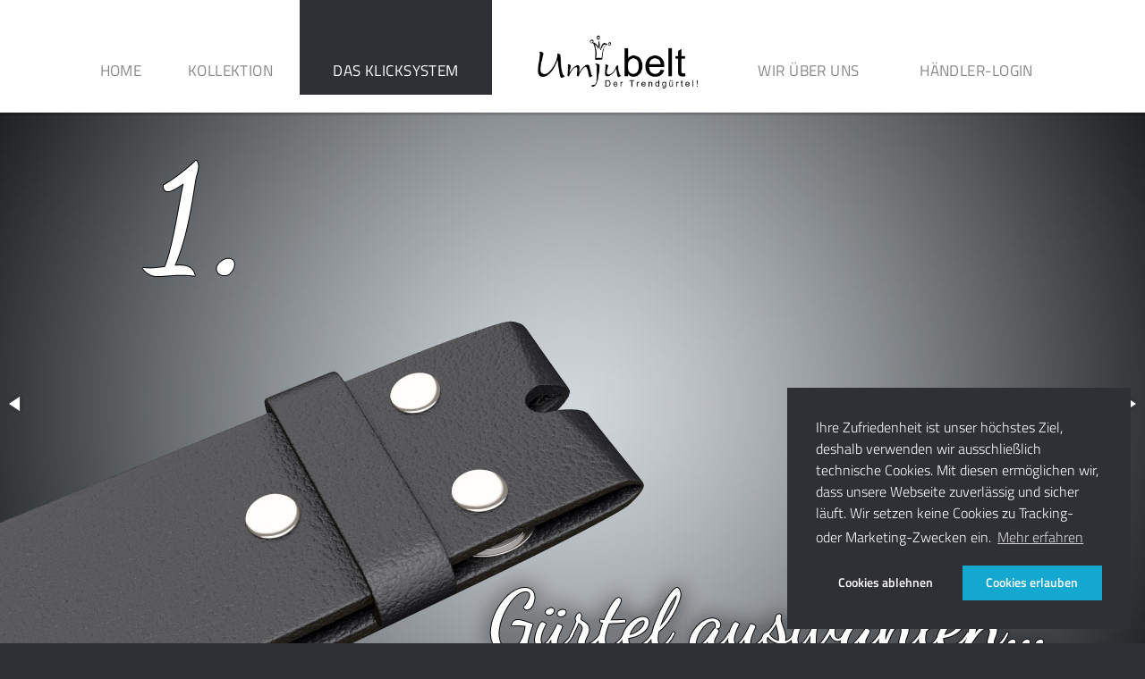

--- FILE ---
content_type: text/html; charset=UTF-8
request_url: https://www.umjubelt.com/das-klicksystem.php
body_size: 1243
content:
<!DOCTYPE html>

<html lang="de">

<head>
  <title>Umjubelt – Der Trendgürtel! &rsaquo; Das Klicksystem &rsaquo; Clic Dich schick!</title>
  <meta charset="utf-8">
  <meta name="robots" content="index, follow">
  <meta name="viewport" content="width=device-width, initial-scale=1">
  <meta name="description" content="">
  <meta name="keywords" content="">
  <link href="css/normalize.css" rel="stylesheet" media="all">
  <link href="css/font-awesome.min.css" rel="stylesheet">
  <link href="css/styles.css" rel="stylesheet" media="all">
  <link href="css/fotorama.css" rel="stylesheet">
  <link href="css/cookieconsent.min.css" rel="stylesheet">
</head>

<body>


  <a href="#" id="showhide" title="&Ouml;ffne/Schlie&szlig;e Navigation"><span></span><span></span><span></span>
    <p>Navigation</p>
  </a>


  <header>
    <nav>
      <ul>
        <li><a href="index.php" title="Home">Home</a></li>
        <li><a href="kollektion.php" title="Kollektion">Kollektion</a></li>
        <li class="current"><a href="das-klicksystem.php" title="Das Klicksystem – Clic Dich schick!">Das Klicksystem</a></li>
        <li class="logo"><a href="index.php" title="Home">&nbsp;</a></li>
        <li><a href="wir-ueber-uns.php" title="Wir über uns">Wir über uns</a></li>
        <li><a href="b2b/login.php" title="Händler-Login">Händler-Login</a></li>
      </ul>
    </nav>
  </header>

  <main>
    <!-- data-transition="dissolve/crossfade/slide" -->
    <section class="kollektion fotorama" data-width="1280" data-maxheight="100%" data-ratio="1280/720" data-autoplay="true" data-loop="true" data-transition="slide" data-clicktransition="dissolve" data-transitionduration="800" data-arrows="true" data-stopautoplayontouch="false" data-fit="cover" data-nav="thumbs">
      	<img src="var/images/klicksystem/01.jpg" alt="">
	<img src="var/images/klicksystem/02.jpg" alt="">
	<img src="var/images/klicksystem/03.jpg" alt="">
	<img src="var/images/klicksystem/04.jpg" alt="">
	<img src="var/images/klicksystem/05.jpg" alt="">
	<img src="var/images/klicksystem/06.jpg" alt="">
    </section>
  </main>

  <footer>
    <section>
      <ul>
        <li><a href="index.php" title="Home">Home</a></li>
        <li><a href="kollektion.php" title="Kollektion">Kollektion</a></li>
        <li><a href="wir-ueber-uns.php" title="Wir über uns">Wir über uns</a></li>
      </ul>
    </section>

    <section>
      <ul>
        <li><a href="impressum.php" title="Impressum">Impressum</a></li>
        <li><a href="datenschutz.php" title="Datenschutz">Datenschutz</a></li>
        <li><a href="b2b/login.php" title="Händler-Login">Händler-Login</a></li>
        <li><a href="https://de-de.facebook.com/media/set/?set=a.108367749277330.11499.108052359308869" title="Umjubelt bei Facebook">Umjubelt bei Facebook</a></li>
      </ul>
    </section>

    <section>
      <ul>
        <li class="selected"><a href="das-klicksystem.php" title="Das Klicksystem – Clic Dich schick!">Das Klicksystem – Clic Dich schick!</a></li>
        <li>&copy; Umju<span>belt</span> 2012 - 2026</li>
      </ul>
    </section>
  </footer>


  <script src="js/jquery-1.12.0.min.js"></script>
  <script src="js/fotorama.js"></script>
  <script src="js/functions.js"></script>
  <script src="js/cookieconsent.min.js"></script>

<script>
  window.cookieconsent.initialise({
    "palette": {
      "popup": {
        "background": "#2f3035"
      },
      "button": {
        "background": "#14a7d0"
        // "background": "transparent",
        // "text": "#14a7d0",
        // "border": "#14a7d0"
      }
    },
    "position": "bottom-right",
    "type": "opt-out",
    "content": {
      "message": "Ihre Zufriedenheit ist unser höchstes Ziel, deshalb verwenden wir ausschließlich technische Cookies. Mit diesen ermöglichen wir, dass unsere Webseite zuverlässig und sicher läuft. Wir setzen keine Cookies zu Tracking- oder Marketing-Zwecken ein.",
      "dismiss": "Ich stimme zu",
      "allow": 'Cookies erlauben',
      "deny": "Cookies ablehnen",
      "link": "Mehr erfahren",
      "href": "https://www.umjubelt.com/datenschutz.php",
      "close": "&#x274c;",
      "policy": "Cookie-Einstellungen"
      //"target": "_blank",
    }
  });
</script>
  <script>

  </script>
</body>

</html>

--- FILE ---
content_type: text/css
request_url: https://www.umjubelt.com/css/styles.css
body_size: 5612
content:

/*
1280 ->  80em
1024 ->  64em
960  ->  60em
800  ->  50em
768  ->  48em
700  ->  43.75em
640  ->  40em
480  ->  30em
*/

/*@import url('https://fonts.googleapis.com/css?family=Titillium+Web:200,300,400,600');
@import url('https://fonts.googleapis.com/css?family=Allura');
@import url('https://fonts.googleapis.com/css?family=Dancing+Script');*/

/* titillium-web-200 - latin */
@font-face {
    font-family: 'Titillium Web';
    font-style: normal;
    font-weight: 200;
    src: url('../fonts/titillium-web-v15-latin-200.eot');
    /* IE9 Compat Modes */
    src: local(''),
        url('../fonts/titillium-web-v15-latin-200.eot?#iefix') format('embedded-opentype'),
        /* IE6-IE8 */
        url('../fonts/titillium-web-v15-latin-200.woff2') format('woff2'),
        /* Super Modern Browsers */
        url('../fonts/titillium-web-v15-latin-200.woff') format('woff'),
        /* Modern Browsers */
        url('../fonts/titillium-web-v15-latin-200.ttf') format('truetype'),
        /* Safari, Android, iOS */
        url('../fonts/titillium-web-v15-latin-200.svg#TitilliumWeb') format('svg');
    /* Legacy iOS */
}

/* titillium-web-300 - latin */
@font-face {
    font-family: 'Titillium Web';
    font-style: normal;
    font-weight: 300;
    src: url('../fonts/titillium-web-v15-latin-300.eot');
    /* IE9 Compat Modes */
    src: local(''),
        url('../fonts/titillium-web-v15-latin-300.eot?#iefix') format('embedded-opentype'),
        /* IE6-IE8 */
        url('../fonts/titillium-web-v15-latin-300.woff2') format('woff2'),
        /* Super Modern Browsers */
        url('../fonts/titillium-web-v15-latin-300.woff') format('woff'),
        /* Modern Browsers */
        url('../fonts/titillium-web-v15-latin-300.ttf') format('truetype'),
        /* Safari, Android, iOS */
        url('../fonts/titillium-web-v15-latin-300.svg#TitilliumWeb') format('svg');
    /* Legacy iOS */
}

/* titillium-web-regular - latin */
@font-face {
    font-family: 'Titillium Web';
    font-style: normal;
    font-weight: 400;
    src: url('../fonts/titillium-web-v15-latin-regular.eot');
    /* IE9 Compat Modes */
    src: local(''),
        url('../fonts/titillium-web-v15-latin-regular.eot?#iefix') format('embedded-opentype'),
        /* IE6-IE8 */
        url('../fonts/titillium-web-v15-latin-regular.woff2') format('woff2'),
        /* Super Modern Browsers */
        url('../fonts/titillium-web-v15-latin-regular.woff') format('woff'),
        /* Modern Browsers */
        url('../fonts/titillium-web-v15-latin-regular.ttf') format('truetype'),
        /* Safari, Android, iOS */
        url('../fonts/titillium-web-v15-latin-regular.svg#TitilliumWeb') format('svg');
    /* Legacy iOS */
}

/* titillium-web-600 - latin */
@font-face {
    font-family: 'Titillium Web';
    font-style: normal;
    font-weight: 600;
    src: url('../fonts/titillium-web-v15-latin-600.eot');
    /* IE9 Compat Modes */
    src: local(''),
        url('../fonts/titillium-web-v15-latin-600.eot?#iefix') format('embedded-opentype'),
        /* IE6-IE8 */
        url('../fonts/titillium-web-v15-latin-600.woff2') format('woff2'),
        /* Super Modern Browsers */
        url('../fonts/titillium-web-v15-latin-600.woff') format('woff'),
        /* Modern Browsers */
        url('../fonts/titillium-web-v15-latin-600.ttf') format('truetype'),
        /* Safari, Android, iOS */
        url('../fonts/titillium-web-v15-latin-600.svg#TitilliumWeb') format('svg');
    /* Legacy iOS */
}


/* allura-regular - latin */
@font-face {
    font-family: 'Allura';
    font-style: normal;
    font-weight: 400;
    src: url('../fonts/allura-v18-latin-regular.eot');
    /* IE9 Compat Modes */
    src: local(''),
        url('../fonts/allura-v18-latin-regular.eot?#iefix') format('embedded-opentype'),
        /* IE6-IE8 */
        url('../fonts/allura-v18-latin-regular.woff2') format('woff2'),
        /* Super Modern Browsers */
        url('../fonts/allura-v18-latin-regular.woff') format('woff'),
        /* Modern Browsers */
        url('../fonts/allura-v18-latin-regular.ttf') format('truetype'),
        /* Safari, Android, iOS */
        url('../fonts/allura-v18-latin-regular.svg#Allura') format('svg');
    /* Legacy iOS */
}

/* dancing-script-regular - latin */
@font-face {
    font-family: 'Dancing Script';
    font-style: normal;
    font-weight: 400;
    src: url('../fonts/dancing-script-v24-latin-regular.eot');
    /* IE9 Compat Modes */
    src: local(''),
        url('../fonts/dancing-script-v24-latin-regular.eot?#iefix') format('embedded-opentype'),
        /* IE6-IE8 */
        url('../fonts/dancing-script-v24-latin-regular.woff2') format('woff2'),
        /* Super Modern Browsers */
        url('../fonts/dancing-script-v24-latin-regular.woff') format('woff'),
        /* Modern Browsers */
        url('../fonts/dancing-script-v24-latin-regular.ttf') format('truetype'),
        /* Safari, Android, iOS */
        url('../fonts/dancing-script-v24-latin-regular.svg#DancingScript') format('svg');
    /* Legacy iOS */
}

body, nav, ul, li, a {
    margin: 0;
    padding: 0;
}

/* {border: 1px solid red;} /* Testing */


body {
    margin: 0 auto;
    width: 100%;
    max-width: 1280px;
    height: 100%;
    /*padding: 10px 0;*/
    font-family: 'Titillium Web', Verdana, Tahoma, 'Helvetica Neue', Helvetica, Arial, sans-serif;
    font-size: 1em;
    line-height: 1.3em;
    font-weight: 200;
    color: black;
    /*border: 10px solid white;
    overflow-y: scroll;*/
    /*border: 1px solid #ddd;*/
    /*background: url('../assets/grid-50x50-dark.png') repeat top left;*/
    position: relative; /* #msg-Window */
    /*background: #2f3035; /* f4f4f4 */
    background: #2f3035 url('../assets/textur.png') repeat left top;
}


*,
*:after,
*:before {
   -webkit-box-sizing: border-box;
   -moz-box-sizing: border-box;
    box-sizing: border-box;
}

.clearfix:before,
.clearfix:after {
    content: '';
    display: table;
}

.clearfix:after {
    clear: both;
}


a,
a:hover,
a:active,
a:visited {
   -webkit-transition: all 200ms;
   -moz-transition:    all 200ms;
   -o-transition:      all 200ms;
   -ms-transition:     all 200ms;
    transition:        all 200ms;
    text-decoration: none;
}

main a {
    font-weight: 400;
    color: #444;
}

main a:hover {
    color: orange;
}


/*a[href="#"] {
    pointer-events: none;
}*/


h1, h2, h3, h4, h5, h6, p {
   -moz-hyphens: auto;
   -o-hyphens: auto;
   -webkit-hyphens: auto;
   -ms-hyphens: auto;
    hyphens: auto;
    hyphenate-limit-chars: auto 3;
    hyphenate-limit-lines: 2;
}


hr {
    width: 100%;
    clear: left;
    margin: 2em 0;
    height: 0;
    border: 0;
    border-bottom: 1px solid silver;
}


ul {
    list-style: none;
}


/* ############################################################################# */



#showhide {
    position: fixed;
    width: 100%;
    z-index: 30;
    top: 0;
    left: 0;
    margin: 0;
    padding: 20px 15px 10px 25px;
    display: none;
}


#showhide span {
    display: block;
    width: 30px;
    height: 5px;
    background: #2f3035;
    margin-bottom: 6px;
    /*border-radius: 3px;*/
}


#showhide > p {
    position: absolute;
    margin: 0 0 0 53px;
    top: 37px;
    color: #fff;
    font-size: 1.3em;
    line-height: 0;
    font-weight: 400;
    display: none; /* Erst mal... */
}


/* --------------------------------------------------------------------------------------- */



    @media screen and (max-width: 50em) { /* 800 */

        #showhide {
            display: block;
        }
    }


/* ####################################################################################### */



header {
    float: left;
    width: 100%;
    max-width: 1280px;
    padding-bottom: 20px;
    /*box-shadow: 0 -2px 4px 3px rgba(0,0,0,.35);*/
    position: relative; /* fotorama */
    z-index: 20; /* fotorama */
   /*-webkit-transition: all 400ms;
   -moz-transition:    all 400ms;
   -o-transition:      all 400ms;
   -ms-transition:     all 400ms;
    transition:        all 400ms;*/
                                   /* Sticky Navigation */
   /*-webkit-transition: left 200ms, min-height 0ms, background 200ms;
   -moz-transition:    left 200ms, min-height 0ms, background 200ms;
   -o-transition:      left 200ms, min-height 0ms, background 200ms;
   -ms-transition:     left 200ms, min-height 0ms, background 200ms;
    transition:        left 200ms, min-height 0ms, background 200ms;*/
    background: white;
    /*position: fixed; /* Neu */
    min-height: 120px;
}


/* Sticky Navigation v1 */
header.tiny {
    position: fixed;
    top: -30px;
    /*min-height: 120px;*/
    /*background: url('../assets/textur.png') repeat top left;
    box-shadow: 0px -2px 4px 3px rgba(0,0,0,.35);*/
}


header:after {
    position: absolute;
    /*margin-top: 13px;*/
    margin-top: 20px;
    content: '';
    width: 100%;
    height: 8px;
    z-index: 200;
    background: url('../assets/gradient.png') repeat-x left -3px;
}


header.tiny:after {
    /*margin-top: 13px;*/
}


/* --------------------------------------------------------------------------------------- */



    @media screen and (max-width: 50em) { /* 800 */

        header {
            position: fixed;
            min-height: 66px;
            margin-top: 0;
        }

        /* Sticky Navigation v1 */
        header.tiny {
            top: 0
        }

        header:after {
            margin-top: 66px;
        }

    }


/* ####################################################################################### */



nav {
    position: relative;
    z-index: 20;
    top: 0;
    left: 0;
    width: 100%;
    font-size: .9em;
    letter-spacing: 0.03em;
}


nav ul {
    position: relative;
    width: 100%;
    max-width: 1100px;
    margin: 0 auto;
    list-style: none;
    font-weight: 400;
    text-align: center;
    display: table;
    border-collapse: collapse;
    /*table-layout: fixed;*/
}


nav ul li {
    position: relative;
    float: none;
    display: table-cell;
}


/* --------------------------------------------------------------------------------------- */



nav ul li a {
    display: block;
    padding: 4em .6em 1em .6em;
    white-space: nowrap; /* IE-Fix */
    font-size: 1.2em;
    color: #888;
    text-transform: uppercase;
    /*border-bottom: 2px solid transparent;*/
}


nav ul li a:hover {
    color: black;
    /*border-bottom: 2px solid black;*/
}


nav ul li.logo a {
    min-width: 200px;
    background-image: url('../assets/umjubelt.png');
    background-repeat: no-repeat;
    background-size: 200px;
    background-position: center 39px;
}


nav ul li.logo a:hover {
    opacity: 0.5;
}


nav ul li.current a {
    background: #2f3035;
    color: white;
    /*
    background: url([data-uri]);
    background: -moz-linear-gradient(-45deg,  rgba(107,95,89,1) 0%, rgba(70,57,52,1) 100%);
    background: -webkit-linear-gradient(-45deg,  rgba(107,95,89,1) 0%,rgba(70,57,52,1) 100%);
    background: linear-gradient(135deg,  rgba(107,95,89,1) 0%,rgba(70,57,52,1) 100%);
    filter: progid:DXImageTransform.Microsoft.gradient( startColorstr='#6b5f59', endColorstr='#463934',GradientType=1 );
    */
}


/*nav ul li.current:not(:first-child) a {
    margin-left: 1.5em;
}


nav ul li.current:last-child a {
    margin-right: 0;
}*/


nav ul li.current a:hover {
    background: #3a3b40; /* Etwas helleres Graublau */
}


nav ul li.current:hover a {
    padding-top: 1.1em;
}



/* ####################################################################################### */



    @media screen and (max-width: 50em) { /* 800 */

        header {
            background-image: url('../assets/umjubelt.png');
            background-repeat: no-repeat;
            background-size: 190px;
            background-position: center 3px;
        }

        nav {
            display: none;
            position: absolute;
            width: 100%;
            left: 0;
            top: 66px;
            height: auto;
            background-color: #2b2f34;
        }

        nav ul {
            width: 100%;
            display: block;
            /*float: none;*/
            position: relative; /* Wichtig zum Rausfahren des Menues, mit absolute klappt es nur aus! */
        }

        nav ul li {
            display: block;
            text-align: left;
            width: 100%;
            border-bottom: 1px solid #3a3b40;
        }

        nav ul li:first-child {
            border-top: 1px solid #3a3b40;
        }

        nav ul li a {
            padding: 1.2em 0.1% 1.13em 25px;
            border-bottom: none;
        }

        nav ul li a:hover {
            border-bottom: none;
            color: white;
        }

        nav ul li.current a {
            margin: 0;
            border: none;
            box-shadow: none;
            background: rgba(255,255,255,.1);
        }

        nav ul li.current a:hover {
            padding-top: 1.2em;
            background: rgba(255,255,255,.2);
        }

        nav ul li.current:not(:first-child) a,
        nav ul li.current:last-child a {
            margin: 0;
        }

        nav ul li.logo {
            display: none;
        }

    }


/* ####################################################################################### */


/* Slideshow auf der Startseite */
.fotorama {
    position: relative;
    z-index: 10;
}


.fotorama.tiny {
    margin-top: 120px;
}

/* Bildersortierung auf der Startseite */
.grid {
    position: relative;
    background: #2f3035; /* #2f3035 */
    z-index: 10; /* Fuer Rollover-Effekt bei den Kacheln auf der Startseite */
}


.grid.tiny {
    margin-top: 0;
}


/* --------------------------------------------------------------------------------------- */



    @media screen and (max-width: 50em) { /* 800 */

        .fotorama {
            top: 66px;
            margin-top: 0;
        }

        .fotorama.tiny {
            top: 0;
            margin-top: 66px;
        }

        .grid {
            position: fixed;
            /*top: 0;*/
            margin-top: 66px;
        }

        .grid.tiny {
            margin-top: 0;
        }
    }


/* --------------------------------------------------------------------------------------- */



/* Fotorama-Punkte in die Slides gesetzt, nicht mehr unterhalb */
.home .fotorama__nav {
    position: absolute;
    z-index: 10;
    bottom: 10px;
}

.home .fotorama__dot,
.home .fotorama__nav__frame.fotorama__active .fotorama__dot {
    width: 10px;
    height: 10px;
    background: white;
    border: 0;
}

.home .fotorama__nav__frame.fotorama__active .fotorama__dot {
    background: orange;
}

/* Thumbnails-Position aendern */
.kollektion .fotorama__nav-wrap {
    position: relative;
    margin-top: 0;
    margin-bottom: 0;
    background: #3a3b40;
}


/* --------------------------------------------------------------------------------------- */



    @media screen and (max-width: 50em) { /* 800 */

        /* Thumbnails-Position aendern: Footer-Position um die Hoehe der Thumbs plus 2px blaue Border nach unten verschieben */
        .kollektion .fotorama__nav-wrap {
            margin-bottom: 66px;
        }
    }


/* --------------------------------------------------------------------------------------- */



/* Groessere Klickflaechen */
/*
.fotorama__nav--dots .fotorama__nav__frame {
  width: 40px;
  height: 40px;
  border: 1px solid red;
  padding: 8px 0 0 14px;
}
*/

/* https://github.com/artpolikarpov/fotorama/issues/127 */
/* http://jsfiddle.net/artpolikarpov/8tjrJ/ */
/* Stretch the links */
.fotorama__html div,
.fotorama__html a {
    display: block;
    width: 100%;
    height: 1000%;
 /* Transparent links are not clickable in IE,
    but non-existent background fixes this.
    (Put an empty 1x1 image here to avoid
    errors in console.) */
    background: transparent;
}


/* --------------------------------------------------------------------------------------- */


/*
.grid a img {
    opacity: 0.5;
   -webkit-transition: opacity 200ms, filter 200ms;
   -moz-transition:    opacity 200ms, filter 200ms;
   -o-transition:      opacity 200ms, filter 200ms;
   -ms-transition:     opacity 200ms, filter 200ms;
    transition:        opacity 200ms, filter 200ms;

   -webkit-filter: grayscale(50%);
           filter: grayscale(50%);
}

.grid a:hover img {
    opacity: 1;

   -webkit-filter: grayscale(0%);
           filter: grayscale(0%);
}
*/

/* clearfix */
.grid:after {
    content: '';
    display: block;
    clear: both;
}

.grid-item {
    position: relative;
    z-index: 100;
    float: left;
    margin: 0;
    /*max-width: none;*/
    /*border: 2px solid transparent;*/

    /* Fuer Rollover-Effekt bei den Kacheln auf der Startseite */
    /**/outline: 2px solid transparent;
   -webkit-transition: outline 200ms;
   -moz-transition:    outline 200ms;
   -o-transition:      outline 200ms;
   -ms-transition:     outline 200ms;
    transition:        outline 200ms;
}

.grid-item:hover {
    /**/outline: 2px solid orange;
    z-index: 200;
}

.grid-sizer,
.grid-item {
    width: 14.28571428571429%;
}

.grid-item--width2 {
    width: 28.57142857142857%;
}


/* --------------------------------------------------------------------------------------- */



      @media screen and (max-width: 80em) { /* 1280 */

          .grid-sizer,
          .grid-item {
              width: 20%;
          }

          .grid-item--width2 {
              width: 40%;
          }

      }


/* --------------------------------------------------------------------------------------- */



      @media screen and (max-width: 60em) { /* 960 */

          .grid-sizer,
          .grid-item {
              width: 25%;
          }

          .grid-item--width2 {
              width: 50%;
          }

      }


/* --------------------------------------------------------------------------------------- */



      @media screen and (max-width: 40em) { /* 640 */

          .grid-sizer,
          .grid-item {
              width: 33.33333%;
          }

          .grid-item--width2 {
              width: 66.66666%;
          }

      }


/* ####################################################################################### */



    /* IE */
    /*@media all and (-ms-high-contrast:none) {

        //
    }*/


/* ####################################################################################### */



body.shopfinder main,
body.shopfinder main a,
body.shopfinder main a:visited {
    color: black;
    font-weight: 400;
}


body.shopfinder main a,
body.shopfinder main a:visited {
    font-weight: 600;
}


body.shopfinder main a:hover,
body.shopfinder main a:active {
    color: indianred;
}


body.shopfinder main {
    position: relative;
    float: left;
    width: 100%;
    padding: 0;
    background: white;
}


/*body.shopfinder main.tiny {
    top: 126px;
}*/


body.shopfinder main > section {
    float: left;
    padding: 3em;
}


body.shopfinder main > section:first-of-type {
    padding-left: 5em;
    /*padding-right: 0;*/
    width: 50%;
}


body.shopfinder main > section:last-of-type {
    padding-left: 2.3em;
    width: 50%;
}


#results {
    overflow-y: scroll;
    max-height: 500px;
    margin-top: 1em;
}


#results li {
    cursor: pointer;
    /*background-color: #f4f4f4;*/
    padding: .2em .2em .2em 1em;
    margin-bottom: 5px;
   -webkit-transition: background-color 200ms, border 200ms;
   -moz-transition:    background-color 200ms, border 200ms;
   -o-transition:      background-color 200ms, border 200ms;
   -ms-transition:     background-color 200ms, border 200ms;
    transition:        background-color 200ms, border 200ms;
    counter-increment: step-counter;
    position: relative;
    border-left: 3px solid transparent;
}


#results li:hover {
    background-color: #f9f9f9;
    border-left: 3px solid indianred;
}


#results li::after {
    content: counter(step-counter);
    position: absolute;
    top: 2.5em;
    right: 1.5em;
    width: 1.688em; /* 27px */
    font-weight: 600;
    font-size: 0.8em;
    text-align: center;
    line-height: 0;
}


#results li::before {
    content: '';
    position: absolute;
    top: 1.2em;
    right: 1em;
    width: 1.688em; /* 27px */
    height: 2.5em; /* 40px */
    background: url('../assets/pin1.png') no-repeat left top;
}


#results li:hover::before {
    background-image: url('../assets/pin2.png');
}


#results li:last-child {
    margin-bottom: 0;
}


#map {
    margin-top: 6em;
    width: calc(50% - 5em);
    min-height: 500px;
/*    background-image: url('../assets/map.jpg');
    background-repeat: no-repeat;
    background-size: 1225px;
    background-position: center top;*/
}


#results li:nth-child(even) {
    background-color: #f2f2f2;
}


#results li:nth-child(odd) {
    background-color: #f6f6f6;
}


/* --------------------------------------------------------------------------------------- */



    @media screen and (max-width: 50em) { /* 800 */

        body.shopfinder main {
            padding-top: 96px;
        }

        body.shopfinder main > section:first-of-type {
            width: 100%;
            padding: 1em 3em;
        }

        body.shopfinder main > section:last-of-type {
            width: 100%;
            padding: 1em 3em;
        }

        #map {
            width: calc(100% - 6em);
            margin: 0 0 3em 3em;
        }
    }


/* ####################################################################################### */



section.visual {
    position: relative;
    clear: both;
    width: 100%;
    height: 16em;
    background-size: cover;
}


body.about section.visual {
    background: url('../var/images/about/produktion.jpg') no-repeat center center;
}


body.impressum section.visual,
body.datenschutz section.visual {
    background: url('../var/images/impressum/001.jpg') no-repeat center center;
}


/* --------------------------------------------------------------------------------------- */



    @media screen and (max-width: 50em) { /* 800 */

        section.visual {
            float: left;
            margin-top: 66px;
        }
    }


/* --------------------------------------------------------------------------------------- */



body.about h1 {
    font-size: 2em;

}


.text {
    clear: both;
    padding: 1em 2em 2em 2em;
    background-color: #f4f3ed;
    line-height: 1.5;
}


.text h1 {
    font-size: 2em;
    font-weight: 400;
    /*font-family: 'Allura', cursive;*/
    font-family: 'Dancing Script', cursive;
}


.text h2 {
    margin-bottom: 0;
}


.text p {
    font-size: 1em;
    font-weight: 300;
    margin-top: 0;
}


body.about .fa {
    font-size: .8em;
    margin-right: .7em;
    color: orange;
}


section.boxes {
    width: 100%;
    display: table;
    table-layout: fixed;
    border-collapse: collapse;
    background-color: white;
}


section.boxes > div {
    display: table-cell;
    vertical-align: top;
    padding: 0.5em 2em 1em 2em;
    line-height: 1.5;
}

/*
section.boxes > div:first-child {
    padding-left: 0;
}
*/

section.boxes > div:nth-child(2) {
    border-left: 1px solid gainsboro;
    border-right: 1px solid gainsboro;
}

/*
section.boxes > div:last-child {
    padding-right: 0;
}
*/

/* --------------------------------------------------------------------------------------- */



      /*@media screen and (max-width: 80em) { /* 1280 */
      @media screen and (max-width: 50em) { /* 800 */

          section.boxes > div,
          section.boxes > div:nth-child(2) {
              width: 100%;
              display: block;
              padding-bottom: 1em;
              border: 0;
              border-bottom: 1px solid gainsboro;
          }

          section.boxes > div:last-child {
              border: 0;
          }
      }


/* --------------------------------------------------------------------------------------- */



section.boxes > div > h2 {
    font-size: 1.2em;
    font-weight: 400;
}

section.boxes > div > p {
    font-size: 1em;
    font-weight: 300; /* 200,300,400,600 */
}


/* ####################################################################################### */



footer {
    clear: left;
    width: 100%;
    height: auto;
    padding: 0;
    background: #2f3035 url('../assets/textur.png') repeat left top;
    color: #ccc;
    display: table;
    table-layout: fixed;
}

footer > section {
    display: table-cell;
    padding: 3em;
    background-color: rgba(255,255,255,.1);
}

footer > section:first-child,
footer > section:nth-child(2) {
    width: 30%;
    padding-left: 5em;
    padding-right: 5em;
    background-image: url('../assets/linie-50-white.png');
    background-repeat: no-repeat;
    background-size: 1px 70%;
    background-position: right center;
}

footer > section:last-child {
    padding-left: 5em;
    padding-right: 1em;
    width: 40%;
    /*background: rgba(255,255,255,.4);*/
}

footer li {
    padding: 0.5em 0;
}

footer li span {
    font-weight: 400;
}

footer > section:last-child li:last-child {
    margin-top: 2.2em;
}

footer a {
    padding: 0.2em 0;
    color: #ccc;
    font-weight: 400;
    border-bottom: 1px dashed transparent;
}

footer a:hover, footer a:active {
    color: white;
    border-bottom: 1px dashed #ccc;
}

footer li.selected a {
    color: #f2ff61; /* gelbgruen */
    color: #ffc44d;
    /*font-weight: 600;
    letter-spacing: 0.1em;*/
    border-bottom: 1px dashed white;
}



/* Anfang Facebook-Button */
footer > p a.box {
    position: relative;
    top: -1px;
    margin: 0 1.5em 0 0;
    padding: 3px 7px 4px 8px;
    border-radius: 2px;
    background-color: #004d95; /* facebook-Blau */
    color: white;
    font-size: 80%;
   -webkit-transition: all .3s ease;
   -moz-transition: all .3s ease;
   -o-transition: all .3s ease;
    transition: all .3s ease;
    border-bottom: none;
}

footer > p a.box:hover {
    background-color: #5c4f4a; /* Navigationsbraun */
    border-bottom: none;
}
/* Ende Facebook-Button */


/* --------------------------------------------------------------------------------------- */



    @media screen and (max-width: 50em) { /* 800 */

        footer {
            padding-left: 0;
            height: auto;
        }

        footer > section {
            display: block;
            width: 100%;
        }

        footer > section:first-child {
            width: 100%;
            padding: 2.5em 2em 3em 2em;
            border-bottom: 1px solid #777;
        }

        footer > section:nth-child(2) {
            width: 100%;
            padding: 2.5em 2em 3em 2em;
            border-bottom: 1px solid #777;
        }

        footer > section:last-child {
            width: 100%;
            padding: 2.5em 2em 3em 2em;
            /*border-top: 1px solid #aaa;*/
        }

        footer li {
            width: 100%;
            padding: 0;
        }

        footer > section:last-child li:last-child {
            margin-top: 2.2em;
            margin-left: 1em;
        }

        footer a {
            display: block;
            padding: .7em 1em;
            border-bottom: none;
        }

        footer a:hover, footer a:active, footer li.selected a {
            color: white;
            border-bottom: none;
            background: rgba(255,255,255,0.2);
        }


    }


/* ####################################################################################### */



/* Message-Window nach Absenden des Formulars */
#msg {
    position: fixed;
    z-index: 100;
    padding: 5em;
    background: #78a0aa; /* #78a0aa*/
    font-size: 1.1em;
    font-weight: 400;
    color: #fff;
    /* offset-x | offset-y | blur-radius | color */
    text-shadow: 0px 1px 1px rgba(0,0,0,.4);
   -moz-box-shadow: 0px 0px 5px rgba(0,0,0,.2);
   -webkit-box-shadow: 0px 0px 5px rgba(0,0,0,.2);
    box-shadow: 0px 0px 5px rgba(0,0,0,.2);
    max-width: 70%;
    top: 45%;
    left: 50%;
    transform: translate(-50%, -50%);
    /*border: 1px solid gray;*/
}

#msg a {
    position: fixed;
    top: 0;
    right: 0;
    font-size: 2em;
    line-height: 0;
    color: #fff;
    padding: 0.45em 0 0 0;
    text-align: center;
    border-radius: 50%;
    width: 1.2em;
    height: 1.2em;

   -webkit-transition: transform 400ms;
   -moz-transition:    transform 400ms;
   -o-transition:      transform 400ms;
   -ms-transition:     transform 400ms;
    transition:        transform 400ms;

    /*border: 1px solid red;*/
}

#msg a:hover {
   -moz-transform-origin: 50% 50%;
   -ms-transform-origin: 50% 50%;
   -o-transform-origin: 50% 50%;
   -webkit-transform-origin: 50% 50%;
    transform-origin: 50% 50%;

   -moz-transform: rotate(-180deg);
   -ms-transform: rotate(-180deg);
   -o-transform: rotate(-180deg);
   -webkit-transform: rotate(-180deg);
    transform: rotate(-180deg);
}

.fa-check {
    color: yellowgreen;
    font-size: 2em;
}


--- FILE ---
content_type: application/javascript
request_url: https://www.umjubelt.com/js/functions.js
body_size: 1128
content:
$(function() {

	//$('body').css('display', 'none');
	$('body')
			.append(
					'<p id="msg"><a href="#" title="Fenster schlie&szlig;en">&times;</a><i class="fa fa-check"></i>&nbsp;<strong>Vielen Dank f&uuml;r Ihre Nachricht.</strong><br><br>Wir werden uns schnellstm&ouml;glich mit Ihnen in Verbindung setzen.</p>');
	$('#msg').css('display', 'none');

	// ==============================================

	var pull = $('#showhide');
	menu = $('nav');

	$(pull).on('click', function(e) {
		e.preventDefault();
		menu.slideToggle('fast');
	});

	// ==============================================

	var w;
	//var w = $(window).width();

	$(window).resize(function() {
		//$('#googlemap').attr('src', function (i, val) {return val;}); // Map-Marker zentrieren durch Reload des iframes
		var w = $(window).width();
		if (w > 799 && menu.is(':hidden')) {
			menu.removeAttr('style');
		}
	});

	// ==============================================

	/*
	 //$('a[href^="#"]').on('click', function(e) {
	 $('.gototop').on('click', function(e) {
	 e.preventDefault();
	 var href = $(this).attr('href');
	 $('html, body').animate({
	 //scrollTop:$(href).offset().top - $('header').outerHeight()},'slow');
	 scrollTop:$(href).offset().top },'slow');
	 });
	 */

	$('.gototop').on('click', function(e) {
		e.preventDefault();
		//$(this).fadeOut('fast');
		//$('body#top').css('padding-bottom', '0');
		$('html, body').animate({
			scrollTop: 0
		}, 'slow');
	});

	$('nav > ul > li > ul > li > a').on('click', function(e) {
		//e.preventDefault();
		$('.gototop').fadeIn('fast');
		$('body#top').css('padding-bottom', '100px');
	});

	$(window).on("load scroll touchmove", function() {
		/*$('header').toggleClass('tiny', $(document).scrollTop() > 30); // v1
		$('.fotorama').toggleClass('tiny', $(document).scrollTop() > 30); // v1
		$('.grid').toggleClass('tiny', $(document).scrollTop() > 30); // v1
		$('main').toggleClass('tiny', $(document).scrollTop() > 30); // v1*/

		if ($(this).scrollTop() > 200) {
			$('.gototop').fadeIn('fast');
			$('body#top').css('padding-bottom', '100px');
		}
		else {
			$('.gototop').stop().fadeOut('fast');
			$('body#top').css('padding-bottom', '0');
		}
	});

	// validate signup form on keyup and submit
	$('#cform').validate({
		/*errorPlacement: function(error, element) {
			error.appendTo(element.parent('label').next('em'));
		},*/

		rules: {
			name: {
				required: true,
				minlength: 2
			},
			email: {
				required: true,
				email: true
			},
			nachricht: {
				required: true,
				minlength: 2
			},
		},
		messages: {
			name: {
				required: "Bitte tragen Sie Ihren Namen ein.",
				minlength: "Ihr Name muss mindestens 2 Buchstaben enthalten."
			},
			email: "Bitte tragen Sie eine g&uuml;ltige E-Mail-Adresse ein.",
			nachricht: "Bitte teilen Sie uns Ihr Anliegen mit."
		}
	/*,
			submitHandler: function() {
			  alert("Submitted!");
			}*/
	});

	$('#cform').ajaxForm({
		beforeSubmit: function() {
			$('#cform').clearForm();
		},
		success: function(data) {
			//$('#msg').delay(5000).fadeOut('slow');
			$('#msg').fadeIn('fast');
			//alert("Danke");
		}
	});

	$('#msg a').on('click', function(e) {
		e.preventDefault();
		$('#msg').fadeOut('slow'); //.remove()
	});
	
	$('#results li').click(function(e) {
		if (infowindow) {
			infowindow.close();
			infowindow = new google.maps.InfoWindow();
		}
		google.maps.event.trigger((lastMarker = allAddresses[$(e.currentTarget).index()].marker), 'click');
	});
});

/*$(window).load(function(){
 $('body').fadeIn('fast');
 });*/
